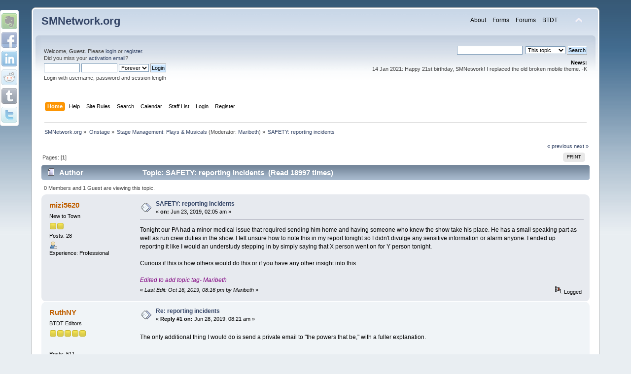

--- FILE ---
content_type: text/html; charset=ISO-8859-1
request_url: https://smnetwork.org/forum/stage-management-plays-musicals/reporting-incidents/?PHPSESSID=qcug7nm05e86jugo2tf3b36h4p
body_size: 5788
content:
<!DOCTYPE html PUBLIC "-//W3C//DTD XHTML 1.0 Transitional//EN" "http://www.w3.org/TR/xhtml1/DTD/xhtml1-transitional.dtd">
<html xmlns="http://www.w3.org/1999/xhtml">
<head>
	<link rel="apple-touch-icon" sizes="180x180" href="https://smnetwork.org/forum/favicons/apple-touch-icon.png">
	<link rel="icon" type="image/png" sizes="32x32" href="https://smnetwork.org/forum/favicons/favicon-32x32.png">
	<link rel="icon" type="image/png" sizes="16x16" href="https://smnetwork.org/forum/favicons/favicon-16x16.png">
	<link rel="manifest" href="https://smnetwork.org/forum/favicons/site.webmanifest">
	<link rel="stylesheet" type="text/css" href="https://smnetwork.org/forum/Themes/default/css/index.css?fin20" />
	<link rel="stylesheet" type="text/css" href="https://smnetwork.org/forum/Themes/default/css/responsive.css?fin20" />
	<link rel="stylesheet" type="text/css" href="https://smnetwork.org/forum/Themes/default/css/webkit.css" />
	<script type="text/javascript" src="https://smnetwork.org/forum/Themes/default/scripts/script.js?fin20"></script>
	<script type="text/javascript" src="https://smnetwork.org/forum/Themes/default/scripts/theme.js?fin20"></script>
	<script type="text/javascript"><!-- // --><![CDATA[
		var smf_theme_url = "https://smnetwork.org/forum/Themes/default";
		var smf_default_theme_url = "https://smnetwork.org/forum/Themes/default";
		var smf_images_url = "https://smnetwork.org/forum/Themes/default/images";
		var smf_scripturl = "https://smnetwork.org/forum/index.php?PHPSESSID=qcug7nm05e86jugo2tf3b36h4p&amp;";
		var smf_iso_case_folding = false;
		var smf_charset = "ISO-8859-1";
		var ajax_notification_text = "Loading...";
		var ajax_notification_cancel_text = "Cancel";
	// ]]></script>
	<meta http-equiv="Content-Type" content="text/html; charset=ISO-8859-1" />
	<meta name="description" content="SAFETY: reporting incidents - SMNetwork.org" />
	<meta name="keywords" content="stage management, stage manager, smnetwork, forms, internships, theatre, backstage, technical theater, stagecraft" />
	<title>SAFETY: reporting incidents - SMNetwork.org</title>
	<meta name="viewport" content="width=device-width, initial-scale=1" />
	<link rel="canonical" href="https://smnetwork.org/forum/stage-management-plays-musicals/reporting-incidents/" />
	<link rel="help" href="https://smnetwork.org/forum/help/?PHPSESSID=qcug7nm05e86jugo2tf3b36h4p" />
	<link rel="search" href="https://smnetwork.org/forum/search/?PHPSESSID=qcug7nm05e86jugo2tf3b36h4p" />
	<link rel="contents" href="https://smnetwork.org/forum/index.php?PHPSESSID=qcug7nm05e86jugo2tf3b36h4p" />
	<link rel="alternate" type="application/rss+xml" title="SMNetwork.org - RSS" href="https://smnetwork.org/forum/.xml/?type=rss;PHPSESSID=qcug7nm05e86jugo2tf3b36h4p" />
	<link rel="prev" href="https://smnetwork.org/forum/stage-management-plays-musicals/reporting-incidents/?prev_next=prev;PHPSESSID=qcug7nm05e86jugo2tf3b36h4p" />
	<link rel="next" href="https://smnetwork.org/forum/stage-management-plays-musicals/reporting-incidents/?prev_next=next;PHPSESSID=qcug7nm05e86jugo2tf3b36h4p" />
	<link rel="index" href="https://smnetwork.org/forum/stage-management-plays-musicals/?PHPSESSID=qcug7nm05e86jugo2tf3b36h4p" />		
		<script type="text/javascript">
			var socialize_top1 = 15;
			var socialize_top2 = 20;
			var socialize_include = [6, 7, 13, 27, 31, 32];
			var google_plus_one = false;
		</script>
		<script type="text/javascript" src="https://smnetwork.org/forum/Themes/default/Socialize/english.js"></script>
		<script type="text/javascript" src="https://smnetwork.org/forum/Themes/default/Socialize/socialize.js?1.6"></script>
		<link rel="stylesheet" type="text/css" href="https://smnetwork.org/forum/Themes/default/Socialize/socialize.css" />
		
</head>
<body>
<div id="wrapper" style="width: 90%">
	<div id="header"><div class="frame">
		<div id="top_section">
			<h1 class="forumtitle">
				<a href="https://smnetwork.org/forum/index.php?PHPSESSID=qcug7nm05e86jugo2tf3b36h4p">SMNetwork.org</a>
			</h1>
			<img id="upshrink" src="https://smnetwork.org/forum/Themes/default/images/upshrink.png" alt="*" title="Shrink or expand the header." style="display: none;" /><div id="site_menu" class="floatright">
	<ul class="dropmenu" id="site_nav"><li><a class="firstlevel" href="" target="_self"><span class="firstlevel">About</span></a>
			<ul><li><a href="https://smnetwork.org/forum/pages/?PHPSESSID=qcug7nm05e86jugo2tf3b36h4p"><span>Rules</span></a></li><li><a href="https://smnetwork.org/forum/staff/?PHPSESSID=qcug7nm05e86jugo2tf3b36h4p"><span>Staff</span></a></li><li><a href="https://smnetwork.org/forum/index.php?action=paypal;PHPSESSID=qcug7nm05e86jugo2tf3b36h4p"><span>Donations</span></a></li></ul></li><li><a class="firstlevel" href="https://smnetwork.org/forum/uploaded-forms/?PHPSESSID=qcug7nm05e86jugo2tf3b36h4p" target="_self"><span class="firstlevel">Forms</span></a></li><li><a class="firstlevel" href="https://smnetwork.org/forum/index.php?PHPSESSID=qcug7nm05e86jugo2tf3b36h4p" target="_self"><span class="firstlevel">Forums</span></a></li><li><a class="firstlevel" href="https://smnetwork.org/forum/../btdt" target="_self"><span class="firstlevel">BTDT</span></a></li></ul></div></div>
		<div id="upper_section" class="middletext">
			<div class="user">
				<script type="text/javascript" src="https://smnetwork.org/forum/Themes/default/scripts/sha1.js"></script>
				<form id="guest_form" action="https://smnetwork.org/forum/login2/?PHPSESSID=qcug7nm05e86jugo2tf3b36h4p" method="post" accept-charset="ISO-8859-1"  onsubmit="hashLoginPassword(this, '5a978b0a41c13a76db1d8323c131d8f1');">
					<div class="info">Welcome, <strong>Guest</strong>. Please <a href="https://smnetwork.org/forum/login/?PHPSESSID=qcug7nm05e86jugo2tf3b36h4p">login</a> or <a href="https://smnetwork.org/forum/register/?PHPSESSID=qcug7nm05e86jugo2tf3b36h4p">register</a>.<br />Did you miss your <a href="https://smnetwork.org/forum/activate/?PHPSESSID=qcug7nm05e86jugo2tf3b36h4p">activation email</a>?</div>
					<input type="text" name="user" size="10" class="input_text" />
					<input type="password" name="passwrd" size="10" class="input_password" />
					<select name="cookielength">
						<option value="60">1 Hour</option>
						<option value="1440">1 Day</option>
						<option value="10080">1 Week</option>
						<option value="43200">1 Month</option>
						<option value="-1" selected="selected">Forever</option>
					</select>
					<input type="submit" value="Login" class="button_submit" /><br />
					<input type="hidden" name="e22eb79" value="5a978b0a41c13a76db1d8323c131d8f1" />
					<div class="info">Login with username, password and session length</div>
					<input type="hidden" name="hash_passwrd" value="" /><input type="hidden" name="e22eb79" value="5a978b0a41c13a76db1d8323c131d8f1" />
				</form>
			</div>
			<div class="news normaltext">
				<form id="search_form" action="https://smnetwork.org/forum/index.php?action=search2;PHPSESSID=qcug7nm05e86jugo2tf3b36h4p" method="post" accept-charset="ISO-8859-1">
					<input type="text" name="search" value="" class="input_text" />&nbsp;
					<select name="search_focus" id="search_focus">
						<option value="topic" selected="selected">This topic</option>
						<option value="board">This board</option>
						<option value="all" style="font-weight: bold;" id="search_focus_all">Entire forum</option>
						<option value="google">Google</option>
					</select>
					<script type="text/javascript"><!-- // --><![CDATA[
						var curBoard = 3;
						var curTopic = 9369;
						var focusBoards = new Array();
					// ]]></script>
					<script type="text/javascript" src="https://smnetwork.org/forum/Themes/default/scripts/SearchFocus.js"></script>
					<input type="submit" name="submit" value="Search" class="button_submit" />
					<input type="hidden" name="advanced" value="0" />
					<input type="hidden" name="topic" value="9369" /></form>
				<h2>News: </h2>
				<p>14 Jan 2021: Happy 21st birthday, SMNetwork! I replaced the old broken mobile theme. -K</p>
			</div>
		</div>
		<br class="clear" />
		<script type="text/javascript"><!-- // --><![CDATA[
			var oMainHeaderToggle = new smc_Toggle({
				bToggleEnabled: true,
				bCurrentlyCollapsed: false,
				aSwappableContainers: [
					'upper_section'
				],
				aSwapImages: [
					{
						sId: 'upshrink',
						srcExpanded: smf_images_url + '/upshrink.png',
						altExpanded: 'Shrink or expand the header.',
						srcCollapsed: smf_images_url + '/upshrink2.png',
						altCollapsed: 'Shrink or expand the header.'
					}
				],
				oThemeOptions: {
					bUseThemeSettings: false,
					sOptionName: 'collapse_header',
					sSessionVar: 'e22eb79',
					sSessionId: '5a978b0a41c13a76db1d8323c131d8f1'
				},
				oCookieOptions: {
					bUseCookie: true,
					sCookieName: 'upshrink'
				}
			});
		// ]]></script>
		<div id="main_menu">
			<ul class="dropmenu" id="menu_nav">
				<li id="button_home">
					<a class="active firstlevel" href="https://smnetwork.org/forum/index.php?PHPSESSID=qcug7nm05e86jugo2tf3b36h4p">
						<span class="responsive_menu home"></span>

						<span class="last firstlevel">Home</span>
					</a>
				</li>
				<li id="button_help">
					<a class="firstlevel" href="https://smnetwork.org/forum/help/?PHPSESSID=qcug7nm05e86jugo2tf3b36h4p">
						<span class="responsive_menu help"></span>

						<span class="firstlevel">Help</span>
					</a>
				</li>
				<li id="button_pages">
					<a class="firstlevel" href="https://smnetwork.org/forum/pages/?PHPSESSID=qcug7nm05e86jugo2tf3b36h4p">
						<span class="responsive_menu pages"></span>

						<span class="firstlevel">Site Rules</span>
					</a>
				</li>
				<li id="button_search">
					<a class="firstlevel" href="https://smnetwork.org/forum/search/?PHPSESSID=qcug7nm05e86jugo2tf3b36h4p">
						<span class="responsive_menu search"></span>

						<span class="firstlevel">Search</span>
					</a>
				</li>
				<li id="button_calendar">
					<a class="firstlevel" href="https://smnetwork.org/forum/calendar/?PHPSESSID=qcug7nm05e86jugo2tf3b36h4p">
						<span class="responsive_menu calendar"></span>

						<span class="firstlevel">Calendar</span>
					</a>
				</li>
				<li id="button_staff">
					<a class="firstlevel" href="https://smnetwork.org/forum/staff/?PHPSESSID=qcug7nm05e86jugo2tf3b36h4p">
						<span class="responsive_menu staff"></span>

						<span class="firstlevel">Staff List</span>
					</a>
				</li>
				<li id="button_login">
					<a class="firstlevel" href="https://smnetwork.org/forum/login/?PHPSESSID=qcug7nm05e86jugo2tf3b36h4p">
						<span class="responsive_menu login"></span>

						<span class="firstlevel">Login</span>
					</a>
				</li>
				<li id="button_register">
					<a class="firstlevel" href="https://smnetwork.org/forum/register/?PHPSESSID=qcug7nm05e86jugo2tf3b36h4p">
						<span class="responsive_menu register"></span>

						<span class="last firstlevel">Register</span>
					</a>
				</li>
			</ul>
		</div>
		<br class="clear" />
	</div></div>
	<div id="content_section"><div class="frame">
		<div id="main_content_section">
	<div class="navigate_section">
		<ul>
			<li>
				<a href="https://smnetwork.org/forum/index.php?PHPSESSID=qcug7nm05e86jugo2tf3b36h4p"><span>SMNetwork.org</span></a> &#187;
			</li>
			<li>
				<a href="https://smnetwork.org/forum/index.php?PHPSESSID=qcug7nm05e86jugo2tf3b36h4p#c3"><span>Onstage</span></a> &#187;
			</li>
			<li>
				<a href="https://smnetwork.org/forum/stage-management-plays-musicals/?PHPSESSID=qcug7nm05e86jugo2tf3b36h4p"><span>Stage Management: Plays &amp; Musicals</span></a> (Moderator: <a href="https://smnetwork.org/forum/profile/?u=261;PHPSESSID=qcug7nm05e86jugo2tf3b36h4p" title="Board Moderator">Maribeth</a>) &#187;
			</li>
			<li class="last">
				<a href="https://smnetwork.org/forum/stage-management-plays-musicals/reporting-incidents/?PHPSESSID=qcug7nm05e86jugo2tf3b36h4p"><span>SAFETY: reporting incidents</span></a>
			</li>
		</ul>
	</div>
			<a id="top"></a>
			<a id="msg55911"></a>
			<div class="pagesection">
				<div class="nextlinks"><a href="https://smnetwork.org/forum/stage-management-plays-musicals/reporting-incidents/?prev_next=prev;PHPSESSID=qcug7nm05e86jugo2tf3b36h4p#new">&laquo; previous</a> <a href="https://smnetwork.org/forum/stage-management-plays-musicals/reporting-incidents/?prev_next=next;PHPSESSID=qcug7nm05e86jugo2tf3b36h4p#new">next &raquo;</a></div>
		<div class="buttonlist floatright">
			<ul>
				<li><a class="button_strip_print" href="https://smnetwork.org/forum/stage-management-plays-musicals/reporting-incidents/?action=printpage;PHPSESSID=qcug7nm05e86jugo2tf3b36h4p" rel="new_win nofollow"><span class="last">Print</span></a></li>
			</ul>
		</div>
				<div class="pagelinks floatleft">Pages: [<strong>1</strong>] </div>
			</div>
			<div id="forumposts">
				<div class="cat_bar">
					<h3 class="catbg">
						<img src="https://smnetwork.org/forum/Themes/default/images/topic/normal_post.gif" align="bottom" alt="" />
						<span id="author">Author</span>
						Topic: SAFETY: reporting incidents &nbsp;(Read 18997 times)
					</h3>
				</div>
				<p id="whoisviewing" class="smalltext">0 Members and 1 Guest are viewing this topic.
				</p>
				<form action="https://smnetwork.org/forum/stage-management-plays-musicals/reporting-incidents/?action=quickmod2;PHPSESSID=qcug7nm05e86jugo2tf3b36h4p" method="post" accept-charset="ISO-8859-1" name="quickModForm" id="quickModForm" style="margin: 0;" onsubmit="return oQuickModify.bInEditMode ? oQuickModify.modifySave('5a978b0a41c13a76db1d8323c131d8f1', 'e22eb79') : false">
				<div class="windowbg">
					<span class="topslice"><span></span></span>
					<div class="post_wrapper">
						<div class="poster">
							<h4>
								<a href="https://smnetwork.org/forum/profile/?u=8725;PHPSESSID=qcug7nm05e86jugo2tf3b36h4p" title="View the profile of mizi5620">mizi5620</a>
							</h4>
							<ul class="reset smalltext" id="msg_55911_extra_info">
								<li class="postgroup">New to Town</li>
								<li class="stars"><img src="https://smnetwork.org/forum/Themes/default/images/star.gif" alt="*" /><img src="https://smnetwork.org/forum/Themes/default/images/star.gif" alt="*" /></li>
								<li class="postcount">Posts: 28</li>
								<li class="profile">
									<ul>
										<li><a href="https://smnetwork.org/forum/profile/?u=8725;PHPSESSID=qcug7nm05e86jugo2tf3b36h4p"><img src="https://smnetwork.org/forum/Themes/default/images/icons/profile_sm.gif" alt="View Profile" title="View Profile" /></a></li>
									</ul>
								</li>
								<li class="custom">Experience: Professional</li>
							</ul>
						</div>
						<div class="postarea">
							<div class="flow_hidden">
								<div class="keyinfo">
									<div class="messageicon">
										<img src="https://smnetwork.org/forum/Themes/default/images/post/xx.gif" alt="" />
									</div>
									<h5 id="subject_55911">
										<a href="https://smnetwork.org/forum/stage-management-plays-musicals/reporting-incidents/msg55911/?PHPSESSID=qcug7nm05e86jugo2tf3b36h4p#msg55911" rel="nofollow">SAFETY: reporting incidents</a>
									</h5>
									<div class="smalltext">&#171; <strong> on:</strong> Jun 23, 2019, 02:05 am &#187;</div>
									<div id="msg_55911_quick_mod"></div>
								</div>
							</div>
							<div class="post">
								<div class="inner" id="msg_55911">Tonight our PA had a minor medical issue that required sending him home and having someone who knew the show take his place. He has a small speaking part as well as run crew duties in the show. I felt unsure how to note this in my report tonight so I didn&#039;t divulge any sensitive information or alarm anyone. I ended up reporting it like I would an understudy stepping in by simply saying that X person went on for Y person tonight. <br /><br />Curious if this is how others would do this or if you have any other insight into this. <br /><br /><em><span style="color: purple;" class="bbc_color">Edited to add topic tag- Maribeth</span></em></div>
							</div>
						</div>
						<div class="moderatorbar">
							<div class="smalltext modified" id="modified_55911">
								&#171; <em>Last Edit: Oct 16, 2019, 08:16 pm by Maribeth</em> &#187;
							</div>
							<div class="smalltext reportlinks">
								<img src="https://smnetwork.org/forum/Themes/default/images/ip.gif" alt="" />
								Logged
							</div>
						</div>
					</div>
					<span class="botslice"><span></span></span>
				</div>
				<hr class="post_separator" />
				<a id="msg55912"></a>
				<div class="windowbg2">
					<span class="topslice"><span></span></span>
					<div class="post_wrapper">
						<div class="poster">
							<h4>
								<a href="https://smnetwork.org/forum/profile/?u=1099;PHPSESSID=qcug7nm05e86jugo2tf3b36h4p" title="View the profile of RuthNY">RuthNY</a>
							</h4>
							<ul class="reset smalltext" id="msg_55912_extra_info">
								<li class="membergroup">BTDT Editors</li>
								<li class="stars"><img src="https://smnetwork.org/forum/Themes/default/images/star.gif" alt="*" /><img src="https://smnetwork.org/forum/Themes/default/images/star.gif" alt="*" /><img src="https://smnetwork.org/forum/Themes/default/images/star.gif" alt="*" /><img src="https://smnetwork.org/forum/Themes/default/images/star.gif" alt="*" /><img src="https://smnetwork.org/forum/Themes/default/images/star.gif" alt="*" /></li>
								<li class="avatar">
									<a href="https://smnetwork.org/forum/profile/?u=1099;PHPSESSID=qcug7nm05e86jugo2tf3b36h4p">
										<img class="avatar" src="https://smnetwork.org/forum/useravs/avatar_1099_1388768156.png" alt="" />
									</a>
								</li>
								<li class="postcount">Posts: 511</li>
								<li class="gender">Gender: <img class="gender" src="https://smnetwork.org/forum/Themes/default/images/Female.gif" alt="Female" /></li>
								<li class="profile">
									<ul>
										<li><a href="https://smnetwork.org/forum/profile/?u=1099;PHPSESSID=qcug7nm05e86jugo2tf3b36h4p"><img src="https://smnetwork.org/forum/Themes/default/images/icons/profile_sm.gif" alt="View Profile" title="View Profile" /></a></li>
									</ul>
								</li>
								<li class="custom">Affiliations: AEA Eastern Region Stage Manager Councilor</li>
								<li class="custom">Current Gig: ALABASTER</li>
								<li class="custom">Experience: Professional</li>
							</ul>
						</div>
						<div class="postarea">
							<div class="flow_hidden">
								<div class="keyinfo">
									<div class="messageicon">
										<img src="https://smnetwork.org/forum/Themes/default/images/post/xx.gif" alt="" />
									</div>
									<h5 id="subject_55912">
										<a href="https://smnetwork.org/forum/stage-management-plays-musicals/reporting-incidents/msg55912/?PHPSESSID=qcug7nm05e86jugo2tf3b36h4p#msg55912" rel="nofollow">Re: reporting incidents</a>
									</h5>
									<div class="smalltext">&#171; <strong>Reply #1 on:</strong> Jun 28, 2019, 08:21 am &#187;</div>
									<div id="msg_55912_quick_mod"></div>
								</div>
							</div>
							<div class="post">
								<div class="inner" id="msg_55912">The only additional thing I would do is send a private email to &quot;the powers that be,&quot; with a fuller explanation.<br /><br /><br /><div class="quoteheader"><div class="topslice_quote"><a href="https://smnetwork.org/forum/stage-management-plays-musicals/reporting-incidents/msg55911/?PHPSESSID=qcug7nm05e86jugo2tf3b36h4p#msg55911">Quote from: mizi5620 on Jun 23, 2019, 02:05 am</a></div></div><blockquote class="bbc_standard_quote">Tonight our PA had a minor medical issue that required sending him home and having someone who knew the show take his place. He has a small speaking part as well as run crew duties in the show. I felt unsure how to note this in my report tonight so I didn&#039;t divulge any sensitive information or alarm anyone. I ended up reporting it like I would an understudy stepping in by simply saying that X person went on for Y person tonight. <br /><br />Curious if this is how others would do this or if you have any other insight into this.<br /></blockquote><div class="quotefooter"><div class="botslice_quote"></div></div></div>
							</div>
						</div>
						<div class="moderatorbar">
							<div class="smalltext modified" id="modified_55912">
							</div>
							<div class="smalltext reportlinks">
								<img src="https://smnetwork.org/forum/Themes/default/images/ip.gif" alt="" />
								Logged
							</div>
							<div class="signature" id="msg_55912_signature">&quot;Be fair with others, but then keep after them until they&#039;re fair with you.&quot;<br />--Alan Alda</div>
						</div>
					</div>
					<span class="botslice"><span></span></span>
				</div>
				<hr class="post_separator" />
				</form>
			</div>
			<a id="lastPost"></a>
			<div class="pagesection">
				
		<div class="buttonlist floatright">
			<ul>
				<li><a class="button_strip_print" href="https://smnetwork.org/forum/stage-management-plays-musicals/reporting-incidents/?action=printpage;PHPSESSID=qcug7nm05e86jugo2tf3b36h4p" rel="new_win nofollow"><span class="last">Print</span></a></li>
			</ul>
		</div>
				<div class="pagelinks floatleft">Pages: [<strong>1</strong>] </div>
				<div class="nextlinks_bottom"><a href="https://smnetwork.org/forum/stage-management-plays-musicals/reporting-incidents/?prev_next=prev;PHPSESSID=qcug7nm05e86jugo2tf3b36h4p#new">&laquo; previous</a> <a href="https://smnetwork.org/forum/stage-management-plays-musicals/reporting-incidents/?prev_next=next;PHPSESSID=qcug7nm05e86jugo2tf3b36h4p#new">next &raquo;</a></div>
			</div>
	<div class="navigate_section">
		<ul>
			<li>
				<a href="https://smnetwork.org/forum/index.php?PHPSESSID=qcug7nm05e86jugo2tf3b36h4p"><span>SMNetwork.org</span></a> &#187;
			</li>
			<li>
				<a href="https://smnetwork.org/forum/index.php?PHPSESSID=qcug7nm05e86jugo2tf3b36h4p#c3"><span>Onstage</span></a> &#187;
			</li>
			<li>
				<a href="https://smnetwork.org/forum/stage-management-plays-musicals/?PHPSESSID=qcug7nm05e86jugo2tf3b36h4p"><span>Stage Management: Plays &amp; Musicals</span></a> (Moderator: <a href="https://smnetwork.org/forum/profile/?u=261;PHPSESSID=qcug7nm05e86jugo2tf3b36h4p" title="Board Moderator">Maribeth</a>) &#187;
			</li>
			<li class="last">
				<a href="https://smnetwork.org/forum/stage-management-plays-musicals/reporting-incidents/?PHPSESSID=qcug7nm05e86jugo2tf3b36h4p"><span>SAFETY: reporting incidents</span></a>
			</li>
		</ul>
	</div>
			<div id="moderationbuttons"></div>
			<div class="plainbox" id="display_jump_to">&nbsp;</div>
		<br class="clear" />
				<script type="text/javascript" src="https://smnetwork.org/forum/Themes/default/scripts/topic.js"></script>
				<script type="text/javascript"><!-- // --><![CDATA[
					if ('XMLHttpRequest' in window)
					{
						var oQuickModify = new QuickModify({
							sScriptUrl: smf_scripturl,
							bShowModify: true,
							iTopicId: 9369,
							sTemplateBodyEdit: '\n\t\t\t\t\t\t\t\t<div id="quick_edit_body_container" style="width: 90%">\n\t\t\t\t\t\t\t\t\t<div id="error_box" style="padding: 4px;" class="error"><' + '/div>\n\t\t\t\t\t\t\t\t\t<textarea class="editor" name="message" rows="12" style="width: 100%; margin-bottom: 10px;" tabindex="1">%body%<' + '/textarea><br />\n\t\t\t\t\t\t\t\t\t<input type="hidden" name="e22eb79" value="5a978b0a41c13a76db1d8323c131d8f1" />\n\t\t\t\t\t\t\t\t\t<input type="hidden" name="topic" value="9369" />\n\t\t\t\t\t\t\t\t\t<input type="hidden" name="msg" value="%msg_id%" />\n\t\t\t\t\t\t\t\t\t<div class="righttext">\n\t\t\t\t\t\t\t\t\t\t<input type="submit" name="post" value="Save" tabindex="2" onclick="return oQuickModify.modifySave(\'5a978b0a41c13a76db1d8323c131d8f1\', \'e22eb79\');" accesskey="s" class="button_submit" />&nbsp;&nbsp;<input type="submit" name="cancel" value="Cancel" tabindex="3" onclick="return oQuickModify.modifyCancel();" class="button_submit" />\n\t\t\t\t\t\t\t\t\t<' + '/div>\n\t\t\t\t\t\t\t\t<' + '/div>',
							sTemplateSubjectEdit: '<input type="text" style="width: 90%;" name="subject" value="%subject%" size="80" maxlength="80" tabindex="4" class="input_text" />',
							sTemplateBodyNormal: '%body%',
							sTemplateSubjectNormal: '<a hr'+'ef="https://smnetwork.org/forum/index.php?PHPSESSID=qcug7nm05e86jugo2tf3b36h4p&amp;'+'?topic=9369.msg%msg_id%#msg%msg_id%" rel="nofollow">%subject%<' + '/a>',
							sTemplateTopSubject: 'Topic: %subject% &nbsp;(Read 18997 times)',
							sErrorBorderStyle: '1px solid red'
						});

						aJumpTo[aJumpTo.length] = new JumpTo({
							sContainerId: "display_jump_to",
							sJumpToTemplate: "<label class=\"smalltext\" for=\"%select_id%\">Jump to:<" + "/label> %dropdown_list%",
							iCurBoardId: 3,
							iCurBoardChildLevel: 0,
							sCurBoardName: "Stage Management: Plays &amp; Musicals",
							sBoardChildLevelIndicator: "==",
							sBoardPrefix: "=> ",
							sCatSeparator: "-----------------------------",
							sCatPrefix: "",
							sGoButtonLabel: "go"
						});

						aIconLists[aIconLists.length] = new IconList({
							sBackReference: "aIconLists[" + aIconLists.length + "]",
							sIconIdPrefix: "msg_icon_",
							sScriptUrl: smf_scripturl,
							bShowModify: true,
							iBoardId: 3,
							iTopicId: 9369,
							sSessionId: "5a978b0a41c13a76db1d8323c131d8f1",
							sSessionVar: "e22eb79",
							sLabelIconList: "Message Icon",
							sBoxBackground: "transparent",
							sBoxBackgroundHover: "#ffffff",
							iBoxBorderWidthHover: 1,
							sBoxBorderColorHover: "#adadad" ,
							sContainerBackground: "#ffffff",
							sContainerBorder: "1px solid #adadad",
							sItemBorder: "1px solid #ffffff",
							sItemBorderHover: "1px dotted gray",
							sItemBackground: "transparent",
							sItemBackgroundHover: "#e0e0f0"
						});
					}
				// ]]></script>
		</div>
	</div></div>
	<div id="footer_section"><div class="frame">
		<ul class="reset">
			<li class="copyright">
			<span class="smalltext" style="display: inline; visibility: visible; font-family: Verdana, Arial, sans-serif;"><a href="https://smnetwork.org/forum/credits/?PHPSESSID=qcug7nm05e86jugo2tf3b36h4p" title="Simple Machines Forum" target="_blank" class="new_win">SMF 2.0.17</a> |
 <a href="https://www.simplemachines.org/about/smf/license.php" title="License" target="_blank" class="new_win">SMF &copy; 2019</a>, <a href="https://www.simplemachines.org" title="Simple Machines" target="_blank" class="new_win">Simple Machines</a>
			</span></li>
			<li><a id="button_xhtml" href="http://validator.w3.org/check?uri=referer" target="_blank" class="new_win" title="Valid XHTML 1.0!"><span>XHTML</span></a></li>
			<li><a id="button_rss" href="https://smnetwork.org/forum/.xml/?type=rss;PHPSESSID=qcug7nm05e86jugo2tf3b36h4p" class="new_win"><span>RSS</span></a></li>
			<li class="last"><a id="button_wap2" href="https://smnetwork.org/forum/index.php?wap2;PHPSESSID=qcug7nm05e86jugo2tf3b36h4p" class="new_win"><span>WAP2</span></a></li>
		</ul>
	</div></div>
</div><div><a href="http://www.smnetwork.org/php/juicefinespun.php"><!-- riotous --></a></div>
</body></html>

--- FILE ---
content_type: text/css
request_url: https://smnetwork.org/forum/Themes/default/Socialize/socialize.css
body_size: 298
content:
#Socialize {
  display: inline-block;
  padding: 6px 2px 0 2px;
  background: #FFF;
  border: 1px solid #E9E9E9;
  border-radius: 4px;
  position: fixed;
}
#Socialize:hover {
  background: #F6F6F6;
  border: 1px solid #D4D4D4;
  box-shadow: 0 0 5px #DDD;
}
#Socialize a {
  opacity: 0.5;
  vertical-align: bottom;
}
#Socialize:hover a {opacity: 0.7}
#Socialize a:hover {opacity: 1}

--- FILE ---
content_type: application/javascript
request_url: https://smnetwork.org/forum/Themes/default/Socialize/socialize.js?1.6
body_size: 3968
content:
(function(){

var Soc_func = function(){

	var f = smf_default_theme_url + '/Socialize/socialize.png';
	var u = encodeURIComponent(location.href);
	var t = encodeURIComponent(document.title);
	var m1 = socialize_top1;
	var m2 = socialize_top2;
	
	var s = {
		0:	'"http://www.blogger.com/blog_this.pyra?t&u='+u+'&n='+t+'"',
		1:	'"http://bobrdobr.ru/add.html?url='+u+'&title='+t+'"',
		2:	'"http://delicious.com/save?url='+u+'&title='+t+'"',
		3:	'"http://designbump.com/node/add/drigg/?url='+u+'&title='+t+'"',
		4:	'"http://www.designfloat.com/submit.php?url='+u+'"',
		5:	'"http://digg.com/submit?url='+u+'"',
		6:	'"http://www.evernote.com/clip.action?url='+u+'&title='+t+'"',
		7:	'"http://www.facebook.com/sharer.php?u='+u+'&t='+t+'"',
		8:	'"http://www.friendfeed.com/share?title='+t+' - '+u+'"',
		9:	'"http://www.google.com/bookmarks/mark?op=edit&output=popup&bkmk='+u+'&title='+t+'"',
		10:	'"http://www.google.com/buzz/post?message='+t+'&url='+u+'"',
		11:	'"http://identi.ca/notice/new?status_textarea='+t+' - '+u+'"',
		12:	'"http://www.juick.com/post?body='+t+' - '+u+'"',
		13:	'"http://www.linkedin.com/shareArticle?mini=true&url='+u+'&title='+t+'"',
		14:	'"http://www.liveinternet.ru/journal_post.php?action=n_add&cnurl='+u+'&cntitle='+t+'"',
		15:	'"http://www.livejournal.com/update.bml?event='+u+'&subject='+t+'"',
		16:	'"http://connect.mail.ru/share?url='+u+'&title='+t+'"',
		17:	'"http://memori.ru/link/?sm=1&u_data[url]='+u+'&u_data[name]='+t+'"',
		18:	'"http://www.mister-wong.ru/index.php?action=addurl&bm_url='+u+'&bm_description='+t+'"',
		19:	'"http://www.mixx.com/submit?page_url='+u+'&title='+t+'"',
		20:	'"http://www.myspace.com/Modules/PostTo/Pages/?u='+u+'&t='+t+'"',
		21:	'"http://www.netvibes.com/share?title='+t+'&url='+u+'"',
		22:	'"http://www.newsvine.com/_tools/seed&save?u='+u+'&h='+t+'"',
		23:	'"http://www.odnoklassniki.ru/dk?st.cmd=addShare&st._surl='+u+'&title='+t+'"',
		24:	'"http://pikabu.ru/add_story.php?story_url='+u+'"',
		25:	'"http://ping.fm/ref/?link='+u+'&title='+t+'"',
		26:	'"http://posterous.com/share?linkto='+u+'&title='+t+'"',
		27:	'"http://reddit.com/submit?url='+u+'&title='+t+'"',
		28:	'"http://rutvit.ru/tools/widgets/share/popup?url='+u+'&title='+t+'"',
		29:	'"http://www.stumbleupon.com/submit?url='+u+'&title='+t+'"',
		30:	'"http://technorati.com/faves?add='+u+'&title='+t+'"',
		31:	'"http://www.tumblr.com/share?v=3&u='+u+'&t='+t+'"',
		32:	'"http://twitter.com/share?text='+t+'&url='+u+'"',
		33:	'"#" onclick="window.open(\'http://vkontakte.ru/share.php?url='+u+'\', \'_blank\', \'scrollbars=0, resizable=1, menubar=0, left=200, top=200, width=554, height=421, toolbar=0, status=0\');return false"',
		34:	'"http://bookmarks.yahoo.com/toolbar/savebm?u='+u+'&t='+t+'"',
		35:	'"http://zakladki.yandex.ru/newlink.xml?url='+u+'&name='+t+'"',
		36:	'"http://my.ya.ru/posts_add_link.xml?URL='+u+'&title='+t+'"'
	};
	
	var socialize_buttons = '';
	
	if (google_plus_one){
		socialize_buttons += '<g:plusone size="medium" count="false"></g:plusone><div style="height: 6px; margin:0; padding: 0;"></div>'
	}
	
	for(i = 0; i < socialize_include.length; i++){
		var s_num = parseInt(socialize_include[i]);
		socialize_buttons += '<a rel="nofollow" style="display:block;width:32px;height:32px;margin:0 0 6px;background:url('+f+') -'+32*s_num+'px 0" href='+s[s_num]+' target="_blank" title="' + Socialize_lang[s_num] + '"></a>';
	}
	
	var Socialize = document.createElement('div');
	Socialize.innerHTML = socialize_buttons;
	Socialize.id = 'Socialize';
	document.body.appendChild(Socialize);
	
	var p=document.getElementById('Socialize');
	function m(){
		var top=Math.max(document.body.scrollTop,document.documentElement.scrollTop);
		if(top+m2 < m1){
			p.style.top=m1-top+'px';
		} else {
		p.style.top=m2+'px';
		}
	}
	m();
	window.onscroll=m;
} 

if (window.addEventListener) 
	document.addEventListener('DOMContentLoaded', Soc_func, false); 
else 
	window.onload = Soc_func;
                              
})();

--- FILE ---
content_type: application/javascript
request_url: https://smnetwork.org/forum/Themes/default/Socialize/english.js
body_size: 896
content:
var Socialize_lang = {
	0:	'Add to Blogger.com',
	1:	'Add to BobrDobr',
	2:	'Add to Delicious',
	3:	'Bump it!',
	4:	'Float it!',
	5:	'Add to Digg',
	6:	'Add to Evernote',
	7:	'Share it on Facebook',
	8:	'Add to FriendFeed',
	9:	'Share it on Google Bookmarks',
	10:	'Add to Google Buzz',
	11:	'Add to Identi.ca',
	12:	'Add to Juick',
	13:	'Add to Linkedin',
	14:	'Share it on LiveInternet',
	15:	'Share it on LiveJournal',
	16:	'Share it on Mail.Ru',
	17:	'Share it on Memori.ru',
	18:	'Share it on Mr. Wong',
	19:	'Add to Mixx',
	20:	'Add to MySpace',
	21:	'Add to Netvibes',
	22:	'Add to Newsvine',
	23:	'Add to Odnoklassniki',
	24:	'Add to Pikabu',
	25:	'Ping this!',
	26:	'Add to Posterous',
	27:	'Add to Reddit',
	28:	'Add to RuTvit',
	29:	'Add to StumbleUpon',
	30:	'Add to Technorati',
	31:	'Add to Tumblr',
	32:	'Add to Twitter',
	33:	'Share it on vKontakte',
	34:	'Add to Yahoo! Bookmarklets',
	35:	'Add to Yandex.Bookmarklets',
	36:	'Share it on Ya.ru'
}